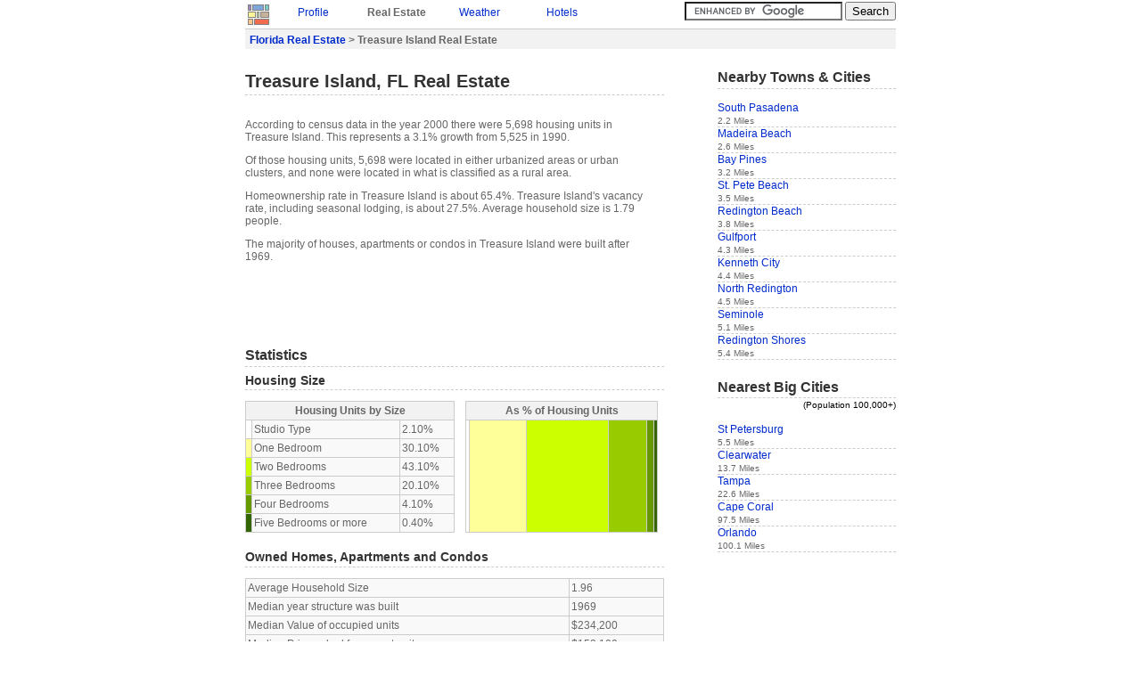

--- FILE ---
content_type: text/html
request_url: https://www.idcide.com/realestate/fl/treasure-island.htm
body_size: 2532
content:
<!DOCTYPE HTML PUBLIC "-//W3C//DTD HTML 4.01//EN">
<html>
<head>
<meta http-equiv="X-UA-Compatible" content="IE=EmulateIE7">
<meta http-equiv="Content-Type" content="text/html; charset=ISO-8859-1"> 
<title>Treasure Island Real Estate | Treasure Island FL | Statistics</title>
<link rel="STYLESHEET" href="../../utils/base4.css">
 
</head>
<body>

<div id="base">
<a href="../../index-1.htm"><img class="clean" src="../../style/logos.jpg" alt="Home"></a>
<div class="navtab">
<!--Y--><p style="margin:0px;"><a href="../../citydata/fl/treasure-island.htm">Profile</a></p>
</div>
<div class="navtab"><p class="b" style="margin:0px;">Real Estate</p></div>
<div class="navtab">
<!--Y--><p style="margin:0px;"><a href="../../weather/fl/treasure-island.htm">Weather</a></p>
</div>
<div class="navtab">
<!--Y--><p style="margin:0px;"><a href="../../hotels/fl/treasure-island.htm">Hotels</a></p>
</div>

<div style="float:right;">
<form action="/gsearch.html" id="cse-search-box">
  <div>
    <input type="hidden" name="cx" value="partner-pub-0361038878511174:bvw41lyn2nh">
    <input type="hidden" name="cof" value="FORID:9">
    <input type="text" name="q" size="20">
    <input type="submit" name="sa" value="Search">
  </div>
</form>
<script type="text/javascript" src="../../prose/brandjs.js?form=cse-search-box&amp;lang=en"></script>
</div>
<div id="header">
<div class="boxtop">
<p class="b" style="margin:0px;">
<a href="index.htm">Florida Real Estate</a> &gt;
Treasure Island Real Estate
</p>
</div>
</div>

<div id="content">
<h1>Treasure Island, FL Real Estate</h1>
<br>
<p>
According to census data in the year 2000 there were  5,698  housing units in Treasure Island.
This represents a 3.1% growth from  5,525  in 1990.
</p>
<p>
Of those housing units,  5,698  were located in either urbanized areas or urban clusters, and  none  were located in what is classified as a rural area.
</p>
<p>
Homeownership rate in Treasure Island is about 65.4%.
Treasure Island's vacancy rate, including seasonal lodging, is about 27.5%.
Average household size is 1.79 people.
</p>
<p>
The majority of houses, apartments or condos in Treasure Island were built after 1969.
</p>
<p><script type="text/javascript"><!--
google_ad_client = "pub-0361038878511174";
/* RE-top 468x60 */
google_ad_slot = "4274831787";
google_ad_width = 468;
google_ad_height = 60;
//-->
</script>
<script type="text/javascript" src="../../pagead/f.txt">
</script></p>

<h3>Statistics</h3>
<h4>Housing Size</h4>
<table class="prettytable" style="float:left;width:50%">
<tr><th colspan="4">Housing Units by Size</th></tr>
<tr><td style="background:#FFFFFF;"></td><td>Studio Type</td><td>2.10%</td></tr>
<tr><td style="background:#FFFF99;"></td><td>One Bedroom</td><td>30.10%</td></tr>
<tr><td style="background:#CCFF00;"></td><td>Two Bedrooms</td><td>43.10%</td></tr>
<tr><td style="background:#99CC00;"></td><td>Three Bedrooms</td><td>20.10%</td></tr>
<tr><td style="background:#669900;"></td><td>Four Bedrooms</td><td>4.10%</td></tr>
<tr><td style="background:#336600;"></td><td>Five Bedrooms or more</td><td>0.40%</td></tr>
</table>
<table class="onehungraph"><tr><th colspan="6">As % of Housing Units</th></tr>
<tr style="height:126px">
       <td style="background:#FFFFFF;width:2.10%;">&nbsp;</td>
       <td style="background:#FFFF99;width:30.10%;">&nbsp;</td>
       <td style="background:#CCFF00;width:43.10%;">&nbsp;</td>
       <td style="background:#99CC00;width:20.10%;">&nbsp;</td>
       <td style="background:#669900;width:4.10%;">&nbsp;</td>
       <td style="background:#336600;width:0.40%;">&nbsp;</td>		   	    	    	      
</tr>
</table>

<!--Y--><h4>Owned Homes, Apartments and Condos</h4>
<!--Y--><table class="prettytable" style="float:left;width:100%">
<tr><td>Average Household Size</td><td>1.96</td></tr>
<tr><td>Median year structure was built</td><td>1969</td></tr>
<tr><td>Median Value of occupied units</td><td>$234,200</td></tr>
<tr><td>Median Price asked for vacant units</td><td>$153,100</td></tr>
<!--Y--></table>

<!--Y--><h4>Rented Homes, Apartments and Condos</h4>
<!--Y--><table class="prettytable" style="float:left;width:100%">
<tr><td>Average Household Size</td><td>1.46</td></tr>
<tr><td>Median year structure was built</td><td>1968</td></tr>
<tr><td>Median Monthly Rent asked for vacant units</td><td>$536</td></tr>
<!--Y--></table>

<!--Y--><h4>Owners Finance Status</h4>
<!--Y--><table class="prettytable" style="float:left;width:50%"><tr><th colspan="4">Housing Finance</th></tr>
<!--Y--><tr><td style="background:#FF9900;"></td><td>Second Mortgage &amp; Equity Loan</td><td>0.60%</td></tr>
<!--Y--><tr><td style="background:#CCFF00;"></td><td>Second Mortgage</td><td>6.70%</td></tr>
<!--Y--><tr><td style="background:#CCFF99;"></td><td>Home Equity Loan</td><td>16.70%</td></tr>
<!--Y--><tr><td style="background:#FFFFCC;"></td><td>Simple Mortgage</td><td>35.20%</td></tr>
<!--Y--><tr><td style="background:#FFFFFF;"></td><td>Debt Free</td><td>40.70%</td></tr>
<!--Y--></table>
<!--Y--><table class="onehungraph"><tr><th colspan="6">As % of Housing Units</th></tr><tr style="height:105px;">
       <td style="background:#FF9900;width:0.60%;">&nbsp;</td>
       <td style="background:#CCFF00;width:6.70%;">&nbsp;</td>
       <td style="background:#CCFF99;width:16.70%;">&nbsp;</td>
       <td style="background:#FFFFCC;width:35.20%;">&nbsp;</td>
       <td style="background:#ffffff;width:40.70%;">&nbsp;</td>	    	    	      
<!--Y--></tr></table>

<table class="prettytable" style="float:left;width:100%"><tr><td>Median part of Monthly Household Income dedicated to covering home ownership costs</td><td>20.5%</td></tr></table>

<div id="footer">
<div class="boxbottom">
<small>Data sources: </small><img style="border:none;vertical-align:top;margin:2px;" src="../../style/realestatesources.jpg" alt="Data Sources">
</div>
<small>(c) Copyright 2022 IDcide All rights reserved.</small>
</div>

</div>

<div id="navigation">
<h3>Nearby Towns & Cities</h3>
<br>
<div class="itemside"><a href="south-pasadena.htm">South Pasadena</a><br><small>2.2 Miles</small></div>
<div class="itemside"><a href="madeira-beach.htm">Madeira Beach</a><br><small>2.6 Miles</small></div>
<div class="itemside"><a href="bay-pines.htm">Bay Pines</a><br><small>3.2 Miles</small></div>
<div class="itemside"><a href="st-pete-beach.htm">St. Pete Beach</a><br><small>3.5 Miles</small></div>
<div class="itemside"><a href="redington-beach.htm">Redington Beach</a><br><small>3.8 Miles</small></div>
<div class="itemside"><a href="gulfport.htm">Gulfport</a><br><small>4.3 Miles</small></div>
<div class="itemside"><a href="kenneth-city.htm">Kenneth City</a><br><small>4.4 Miles</small></div>
<div class="itemside"><a href="north-redington.htm">North Redington</a><br><small>4.5 Miles</small></div>
<div class="itemside"><a href="seminole.htm">Seminole</a><br><small>5.1 Miles</small></div>
<div class="itemside"><a href="redington-shores.htm">Redington Shores</a><br><small>5.4 Miles</small></div>

<br>
<h3>Nearest Big Cities</h3>
<div style="text-align:right;color:black;"><small>(Population 100,000+)</small></div>
<br>
<div class="itemside"><a href="st-petersburg.htm">St Petersburg</a><br><small>5.5 Miles</small></div>
<div class="itemside"><a href="clearwater.htm">Clearwater</a><br><small>13.7 Miles</small></div>
<div class="itemside"><a href="tampa.htm">Tampa</a><br><small>22.6 Miles</small></div>
<div class="itemside"><a href="cape-coral.htm">Cape Coral</a><br><small>97.5 Miles</small></div>
<div class="itemside"><a href="orlando.htm">Orlando</a><br><small>100.1 Miles</small></div>

<br>

<script type="text/javascript"><!--
google_ad_client = "pub-0361038878511174";
/* RE-side 120x240 */
google_ad_slot = "3257407057";
google_ad_width = 120;
google_ad_height = 240;
//-->
</script>
<script type="text/javascript" src="../../pagead/f.txt">
</script>
</div>
</div>
<!-- Global site tag (gtag.js) - Google Analytics -->
<script async="" src="../../gtag/js?id=UA-6291617-2"></script>
<script>
  window.dataLayer = window.dataLayer || [];
  function gtag(){dataLayer.push(arguments);}
  gtag('js', new Date());

  gtag('config', 'UA-6291617-2');
</script> 
<script defer src="https://static.cloudflareinsights.com/beacon.min.js/vcd15cbe7772f49c399c6a5babf22c1241717689176015" integrity="sha512-ZpsOmlRQV6y907TI0dKBHq9Md29nnaEIPlkf84rnaERnq6zvWvPUqr2ft8M1aS28oN72PdrCzSjY4U6VaAw1EQ==" data-cf-beacon='{"version":"2024.11.0","token":"b224f15eced04ef6895d0afbd3cc9e96","r":1,"server_timing":{"name":{"cfCacheStatus":true,"cfEdge":true,"cfExtPri":true,"cfL4":true,"cfOrigin":true,"cfSpeedBrain":true},"location_startswith":null}}' crossorigin="anonymous"></script>
</body>
</html>
